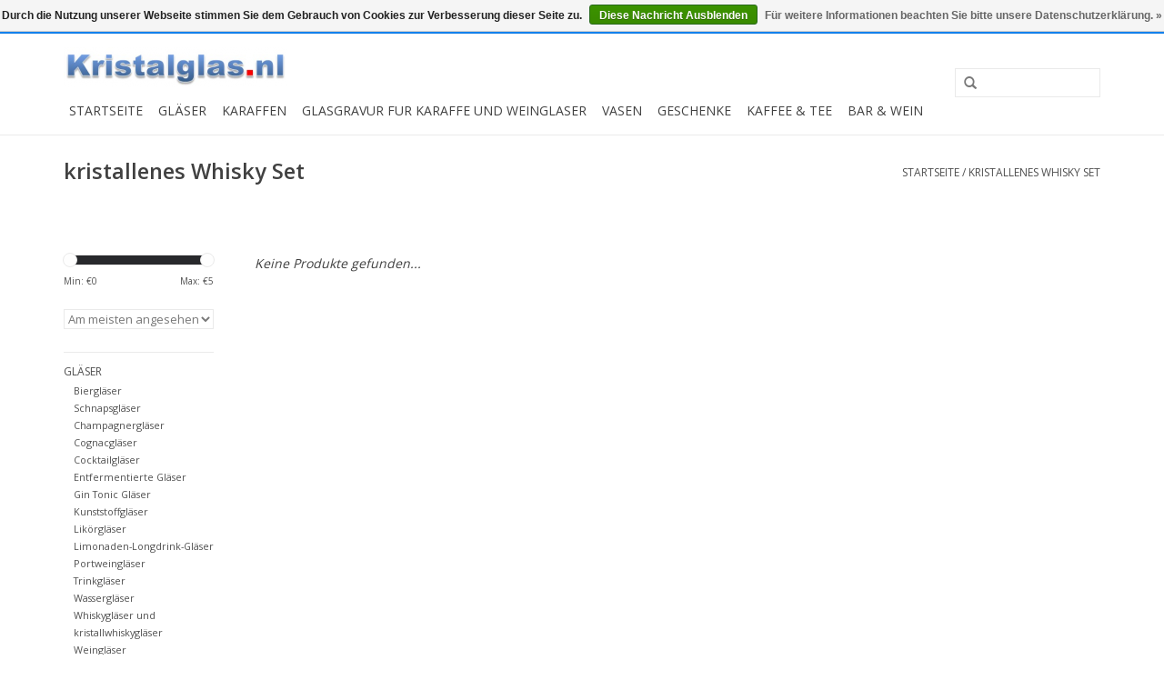

--- FILE ---
content_type: text/html;charset=utf-8
request_url: https://www.kristalglas.nl/de/schluesselwoerter-von-kristalglasnl/kristallenes-whisky-set/
body_size: 6408
content:
<!DOCTYPE html>
<html lang="de">
  <head>
    <meta name="google-site-verification" content="N3iD87tKXutWwMnkrneA0DHF16CdaEFxkaorwsmCe_8" />
    <meta charset="utf-8"/>
<!-- [START] 'blocks/head.rain' -->
<!--

  (c) 2008-2026 Lightspeed Netherlands B.V.
  http://www.lightspeedhq.com
  Generated: 24-01-2026 @ 23:14:26

-->
<link rel="canonical" href="https://www.kristalglas.nl/de/schluesselwoerter-von-kristalglasnl/kristallenes-whisky-set/"/>
<link rel="alternate" href="https://www.kristalglas.nl/de/index.rss" type="application/rss+xml" title="Neue Produkte"/>
<link href="https://cdn.webshopapp.com/assets/cookielaw.css?2025-02-20" rel="stylesheet" type="text/css"/>
<meta name="robots" content="noodp,noydir"/>
<meta name="google-site-verification" content=""/>
<meta property="og:url" content="https://www.kristalglas.nl/de/schluesselwoerter-von-kristalglasnl/kristallenes-whisky-set/?source=facebook"/>
<meta property="og:site_name" content="Kristalglas.nl"/>
<meta property="og:title" content="kristallenes Whisky Set"/>
<meta property="og:description" content="kristallenes Whisky Set"/>
<script>
<!-- Google Tag Manager -->
<script>(function(w,d,s,l,i){w[l]=w[l]||[];w[l].push({'gtm.start':
new Date().getTime(),event:'gtm.js'});var f=d.getElementsByTagName(s)[0],
j=d.createElement(s),dl=l!='dataLayer'?'&l='+l:'';j.async=true;j.src=
'https://www.googletagmanager.com/gtm.js?id='+i+dl;f.parentNode.insertBefore(j,f);
})(window,document,'script','dataLayer','GTM-NF5SJG');</script>
<!-- End Google Tag Manager -->
</script>
<script>
<!-- Google Tag Manager (noscript) -->
<noscript><iframe src="https://www.googletagmanager.com/ns.html?id=GTM-NF5SJG"
height="0" width="0" style="display:none;visibility:hidden"></iframe></noscript>
<!-- End Google Tag Manager (noscript) -->
</script>
<script>
<!-- Google tag (gtag.js) -->
<script async src="https://www.googletagmanager.com/gtag/js?id=G-KVRTVXET8V"></script>
<script>
    window.dataLayer = window.dataLayer || [];
    function gtag(){dataLayer.push(arguments);}
    gtag('js', new Date());

    gtag('config', 'G-KVRTVXET8V');
</script>

</script>
<!--[if lt IE 9]>
<script src="https://cdn.webshopapp.com/assets/html5shiv.js?2025-02-20"></script>
<![endif]-->
<!-- [END] 'blocks/head.rain' -->
    <title>kristallenes Whisky Set - Kristalglas.nl</title>
    <meta name="description" content="kristallenes Whisky Set" />
    <meta name="keywords" content="kristallenes Whisky Set" />
    <meta http-equiv="X-UA-Compatible" content="IE=edge,chrome=1">
    <meta name="viewport" content="width=device-width, initial-scale=1.0">
    <meta name="apple-mobile-web-app-capable" content="yes">
    <meta name="apple-mobile-web-app-status-bar-style" content="black">
    
    <link rel="shortcut icon" href="https://cdn.webshopapp.com/shops/39994/themes/81238/v/601803/assets/favicon.ico?20210426164219" type="image/x-icon" />
    <link href='https://fonts.googleapis.com/css?family=Open%20Sans:400,300,600' rel='stylesheet' type='text/css'>
    <link href='https://fonts.googleapis.com/css?family=Open%20Sans:400,300,600' rel='stylesheet' type='text/css'>
    <link rel="shortcut icon" href="https://cdn.webshopapp.com/shops/39994/themes/81238/v/601803/assets/favicon.ico?20210426164219" type="image/x-icon" /> 
    <link rel="stylesheet" href="https://cdn.webshopapp.com/shops/39994/themes/81238/assets/bootstrap.css?20251008120751" />
    <link rel="stylesheet" href="https://cdn.webshopapp.com/shops/39994/themes/81238/assets/style.css?20251008120751" />    
    <link rel="stylesheet" href="https://cdn.webshopapp.com/shops/39994/themes/81238/assets/settings.css?20251008120751" />  
    <link rel="stylesheet" href="https://cdn.webshopapp.com/assets/gui-2-0.css?2025-02-20" />
    <link rel="stylesheet" href="https://cdn.webshopapp.com/assets/gui-responsive-2-0.css?2025-02-20" />   
    <link rel="stylesheet" href="https://cdn.webshopapp.com/shops/39994/themes/81238/assets/custom.css?20251008120751" />
    <script src="https://cdn.webshopapp.com/assets/jquery-1-9-1.js?2025-02-20"></script>
    <script src="https://cdn.webshopapp.com/assets/jquery-ui-1-10-1.js?2025-02-20"></script>
   
    <script type="text/javascript" src="https://cdn.webshopapp.com/shops/39994/themes/81238/assets/global.js?20251008120751"></script>

    <script type="text/javascript" src="https://cdn.webshopapp.com/shops/39994/themes/81238/assets/jcarousel.js?20251008120751"></script>
    <script type="text/javascript" src="https://cdn.webshopapp.com/assets/gui.js?2025-02-20"></script>
    <script type="text/javascript" src="https://cdn.webshopapp.com/assets/gui-responsive-2-0.js?2025-02-20"></script>
        
    <!--[if lt IE 9]>
    <link rel="stylesheet" href="https://cdn.webshopapp.com/shops/39994/themes/81238/assets/style-ie.css?20251008120751" />
    <![endif]-->
  </head>
  <body>  
   <header class="topheader">
      <div class="topnav">
        <div class="container">
          
          <div class="left">
            <ul class="usp-topbar">
              <li><span class="glyphicon glyphicon-ok" aria-hidden="true"></span>Top klasse</li>              <li><span class="glyphicon glyphicon-ok" aria-hidden="true"></span>Snelle levering</li>              <li><span class="glyphicon glyphicon-ok" aria-hidden="true"></span>Graveren  </li>            </ul>
          </div>
          
                    <div class="left">
                        <div class="languages">
                            <a href="https://www.kristalglas.nl/nl/" class="flag nl" title="Nederlands" lang="nl">Nederlands</a>
                            <a href="https://www.kristalglas.nl/de/" class="flag de" title="Deutsch" lang="de">Deutsch</a>
                          </div>
                                  </div>
                    <div class="right">
            <a href="https://www.kristalglas.nl/de/cart/" title="Ihr Warenkorb" class="cart"> 
              <span class="glyphicon glyphicon-shopping-cart"></span>
              0 Artikel - €0,00
            </a>
            <a href="https://www.kristalglas.nl/de/account/" title="Mein Konto" class="my-account">
              <span class="glyphicon glyphicon-user"></span>
                            Mein Konto / Kundenkonto anlegen
                          </a>
          </div>
        </div>
      </div>
      <div class="navigation container">
        <div class="align">
          <ul class="burger">
            <img src="https://cdn.webshopapp.com/shops/39994/themes/81238/assets/hamburger.png?20251008120751" width="32" height="32" alt="Menu">
          </ul>
          <div class="vertical logo">
            <a href="https://www.kristalglas.nl/de/" title="Webshop für Kristallgläser, Whisky-Sets und Dekanter. Alles zum Kochen und Essen, aber auch für coole Barbecues">
              <img src="https://cdn.webshopapp.com/shops/39994/themes/81238/assets/logo.png?20250724082527" alt="Webshop für Kristallgläser, Whisky-Sets und Dekanter. Alles zum Kochen und Essen, aber auch für coole Barbecues" />
            </a>
            <div class="ww-keurmerk hidden-xs">
               <a href="https://www.webwinkelkeur.nl/leden/Tassen4jou_2731.html" target="_blank" title="Webshop für Kristallgläser, Whisky-Sets und Dekanter. Alles zum Kochen und Essen, aber auch für coole Barbecues">
              <img src="https://cdn.webshopapp.com/shops/39994/themes/81238/assets/wwkeur.png?20251008120751" width="100" />
              </a>
            </div>
          </div>
          <nav class="nonbounce desktop vertical">
            <form action="https://www.kristalglas.nl/de/search/" method="get" id="formSearch">
              <input type="text" name="q" autocomplete="off"  value=""/>
              <span onclick="$('#formSearch').submit();" title="Suchen" class="glyphicon glyphicon-search"></span>
            </form>            
                    
            
            
            
            <ul>
              <li class="item home ">
                <a class="itemLink" href="https://www.kristalglas.nl/de/">Startseite</a>
              </li>
                            <li class="item sub">
                <a class="itemLink" href="https://www.kristalglas.nl/de/glaeser/" title="Gläser">Gläser</a>
                                <span class="glyphicon glyphicon-play"></span>
                <ul class="subnav">
                                    <li class="subitem">
                    <a class="subitemLink" href="https://www.kristalglas.nl/de/glaeser/bierglaeser/" title="Biergläser">Biergläser</a>
                                      </li>
                                    <li class="subitem">
                    <a class="subitemLink" href="https://www.kristalglas.nl/de/glaeser/schnapsglaeser/" title="Schnapsgläser">Schnapsgläser</a>
                                      </li>
                                    <li class="subitem">
                    <a class="subitemLink" href="https://www.kristalglas.nl/de/glaeser/champagnerglaeser/" title="Champagnergläser">Champagnergläser</a>
                                      </li>
                                    <li class="subitem">
                    <a class="subitemLink" href="https://www.kristalglas.nl/de/glaeser/cognacglaeser/" title="Cognacgläser">Cognacgläser</a>
                                      </li>
                                    <li class="subitem">
                    <a class="subitemLink" href="https://www.kristalglas.nl/de/glaeser/cocktailglaeser/" title="Cocktailgläser">Cocktailgläser</a>
                                      </li>
                                    <li class="subitem">
                    <a class="subitemLink" href="https://www.kristalglas.nl/de/glaeser/entfermentierte-glaeser/" title="Entfermentierte Gläser">Entfermentierte Gläser</a>
                                      </li>
                                    <li class="subitem">
                    <a class="subitemLink" href="https://www.kristalglas.nl/de/glaeser/gin-tonic-glaeser/" title="Gin Tonic Gläser">Gin Tonic Gläser</a>
                                      </li>
                                    <li class="subitem">
                    <a class="subitemLink" href="https://www.kristalglas.nl/de/glaeser/kunststoffglaeser/" title="Kunststoffgläser ">Kunststoffgläser </a>
                                      </li>
                                    <li class="subitem">
                    <a class="subitemLink" href="https://www.kristalglas.nl/de/glaeser/likoerglaeser/" title="Likörgläser">Likörgläser</a>
                                      </li>
                                    <li class="subitem">
                    <a class="subitemLink" href="https://www.kristalglas.nl/de/glaeser/limonaden-longdrink-glaeser/" title="Limonaden-Longdrink-Gläser">Limonaden-Longdrink-Gläser</a>
                                      </li>
                                    <li class="subitem">
                    <a class="subitemLink" href="https://www.kristalglas.nl/de/glaeser/portweinglaeser/" title="Portweingläser">Portweingläser</a>
                                      </li>
                                    <li class="subitem">
                    <a class="subitemLink" href="https://www.kristalglas.nl/de/glaeser/trinkglaeser/" title="Trinkgläser">Trinkgläser</a>
                                      </li>
                                    <li class="subitem">
                    <a class="subitemLink" href="https://www.kristalglas.nl/de/glaeser/wasserglaeser/" title="Wassergläser">Wassergläser</a>
                                      </li>
                                    <li class="subitem">
                    <a class="subitemLink" href="https://www.kristalglas.nl/de/glaeser/whiskyglaeser-und-kristallwhiskyglaeser/" title="Whiskygläser und kristallwhiskygläser">Whiskygläser und kristallwhiskygläser</a>
                                      </li>
                                    <li class="subitem">
                    <a class="subitemLink" href="https://www.kristalglas.nl/de/glaeser/weinglaeser/" title="Weingläser">Weingläser</a>
                                      </li>
                                    <li class="subitem">
                    <a class="subitemLink" href="https://www.kristalglas.nl/de/glaeser/wodka/" title="Wodka">Wodka</a>
                                      </li>
                                    <li class="subitem">
                    <a class="subitemLink" href="https://www.kristalglas.nl/de/glaeser/rumglaeser/" title="Rumgläser">Rumgläser</a>
                                      </li>
                                  </ul>
                              </li>
                            <li class="item sub">
                <a class="itemLink" href="https://www.kristalglas.nl/de/karaffen/" title="Karaffen">Karaffen</a>
                                <span class="glyphicon glyphicon-play"></span>
                <ul class="subnav">
                                    <li class="subitem">
                    <a class="subitemLink" href="https://www.kristalglas.nl/de/karaffen/dekanter/" title="Dekanter">Dekanter</a>
                                      </li>
                                    <li class="subitem">
                    <a class="subitemLink" href="https://www.kristalglas.nl/de/karaffen/karaffe-mit-whisky-cognac-und-mehr/" title="Karaffe mit Whisky, Cognac und mehr">Karaffe mit Whisky, Cognac und mehr</a>
                                      </li>
                                    <li class="subitem">
                    <a class="subitemLink" href="https://www.kristalglas.nl/de/karaffen/likoer-karaffe/" title="Likör-Karaffe">Likör-Karaffe</a>
                                      </li>
                                    <li class="subitem">
                    <a class="subitemLink" href="https://www.kristalglas.nl/de/karaffen/wasser-weinkaraffe/" title="Wasser-/Weinkaraffe">Wasser-/Weinkaraffe</a>
                                      </li>
                                    <li class="subitem">
                    <a class="subitemLink" href="https://www.kristalglas.nl/de/karaffen/sets/" title="Sets">Sets</a>
                                        <ul class="subnav">
                                            <li class="subitem">
                        <a class="subitemLink" href="https://www.kristalglas.nl/de/karaffen/sets/whisky-set-und-whiskykaraffe/" title="Whisky-set und whiskykaraffe">Whisky-set und whiskykaraffe</a>
                      </li>
                                            <li class="subitem">
                        <a class="subitemLink" href="https://www.kristalglas.nl/de/karaffen/sets/wein-sets/" title="Wein Sets">Wein Sets</a>
                      </li>
                                            <li class="subitem">
                        <a class="subitemLink" href="https://www.kristalglas.nl/de/karaffen/sets/wassersets/" title="Wassersets">Wassersets</a>
                      </li>
                                          </ul>
                                      </li>
                                  </ul>
                              </li>
                            <li class="item sub">
                <a class="itemLink" href="https://www.kristalglas.nl/de/glasgravur-fur-karaffe-und-weinglaser/" title="Glasgravur fur karaffe und weinglaser">Glasgravur fur karaffe und weinglaser</a>
                                <span class="glyphicon glyphicon-play"></span>
                <ul class="subnav">
                                    <li class="subitem">
                    <a class="subitemLink" href="https://www.kristalglas.nl/de/glasgravur-fur-karaffe-und-weinglaser/graveren-van-vazen/" title="Graveren van vazen">Graveren van vazen</a>
                                      </li>
                                    <li class="subitem">
                    <a class="subitemLink" href="https://www.kristalglas.nl/de/glasgravur-fur-karaffe-und-weinglaser/glasgravur/" title="Glasgravur">Glasgravur</a>
                                      </li>
                                    <li class="subitem">
                    <a class="subitemLink" href="https://www.kristalglas.nl/de/glasgravur-fur-karaffe-und-weinglaser/gravieren-von-karaffen/" title="Gravieren von Karaffen">Gravieren von Karaffen</a>
                                      </li>
                                  </ul>
                              </li>
                            <li class="item sub">
                <a class="itemLink" href="https://www.kristalglas.nl/de/vasen/" title="Vasen">Vasen</a>
                                <span class="glyphicon glyphicon-play"></span>
                <ul class="subnav">
                                    <li class="subitem">
                    <a class="subitemLink" href="https://www.kristalglas.nl/de/vasen/verschiedene-vasen/" title="Verschiedene Vasen">Verschiedene Vasen</a>
                                      </li>
                                    <li class="subitem">
                    <a class="subitemLink" href="https://www.kristalglas.nl/de/vasen/glas-vasen/" title="Glas Vasen">Glas Vasen</a>
                                      </li>
                                    <li class="subitem">
                    <a class="subitemLink" href="https://www.kristalglas.nl/de/vasen/glaskunst/" title="Glaskunst">Glaskunst</a>
                                      </li>
                                  </ul>
                              </li>
                            <li class="item">
                <a class="itemLink" href="https://www.kristalglas.nl/de/geschenke/" title="Geschenke">Geschenke</a>
                              </li>
                            <li class="item sub">
                <a class="itemLink" href="https://www.kristalglas.nl/de/kaffee-tee/" title="Kaffee &amp; Tee">Kaffee &amp; Tee</a>
                                <span class="glyphicon glyphicon-play"></span>
                <ul class="subnav">
                                    <li class="subitem">
                    <a class="subitemLink" href="https://www.kristalglas.nl/de/kaffee-tee/doppelwandige-tee-und-kaffeeglaeser/" title="Doppelwandige Tee- und Kaffeegläser">Doppelwandige Tee- und Kaffeegläser</a>
                                      </li>
                                  </ul>
                              </li>
                            <li class="item sub">
                <a class="itemLink" href="https://www.kristalglas.nl/de/bar-wein/" title="Bar &amp; Wein">Bar &amp; Wein</a>
                                <span class="glyphicon glyphicon-play"></span>
                <ul class="subnav">
                                    <li class="subitem">
                    <a class="subitemLink" href="https://www.kristalglas.nl/de/bar-wein/flaschenventil/" title="Flaschenventil">Flaschenventil</a>
                                      </li>
                                    <li class="subitem">
                    <a class="subitemLink" href="https://www.kristalglas.nl/de/bar-wein/korkenzieher-flaschenoeffner/" title="Korkenzieher - Flaschenöffner">Korkenzieher - Flaschenöffner</a>
                                      </li>
                                    <li class="subitem">
                    <a class="subitemLink" href="https://www.kristalglas.nl/de/bar-wein/weinkuehler-eiskuehler/" title="Weinkühler/eiskühler">Weinkühler/eiskühler</a>
                                      </li>
                                  </ul>
                              </li>
                        
                                          <div class="clear"></div>
            </ul>
            <span class="glyphicon glyphicon-remove"></span>  
            <div class="clear"></div>
          </nav>
        </div>
      </div>
    </header>
    
    <div class="wrapper">
      <div class="container content">
                <div class="page-title row">
  <div class="col-sm-6 col-md-6">
    <h1>kristallenes Whisky Set</h1>
  </div>
  <div class="col-sm-6 col-md-6 breadcrumbs text-right">
    <a href="https://www.kristalglas.nl/de/" title="Startseite">Startseite</a>
    
        / <a href="https://www.kristalglas.nl/de/schluesselwoerter-von-kristalglasnl/kristallenes-whisky-set/">kristallenes Whisky Set</a>
      </div>  
  </div>
<div class="products row">
  <div class="col-md-2 sidebar">
    <div class="sort">
      <form action="https://www.kristalglas.nl/de/schluesselwoerter-von-kristalglasnl/kristallenes-whisky-set/" method="get" id="filter_form">
        <input type="hidden" name="mode" value="grid" id="filter_form_mode" />
        <input type="hidden" name="limit" value="24" id="filter_form_limit" />
        <input type="hidden" name="sort" value="popular" id="filter_form_sort" />
        <input type="hidden" name="max" value="5" id="filter_form_max" />
        <input type="hidden" name="min" value="0" id="filter_form_min" />
        
        <div class="price-filter">
          <div class="sidebar-filter-slider">
            <div id="collection-filter-price"></div>
          </div>
          <div class="price-filter-range clear">
            <div class="min">Min: €<span>0</span></div>
            <div class="max">Max: €<span>5</span></div>
          </div>
        </div>
        
        <select name="sort" onchange="$('#formSortModeLimit').submit();">
                    <option value="default">Standard</option>
                    <option value="popular" selected="selected">Am meisten angesehen</option>
                    <option value="newest">Neueste Produkte</option>
                    <option value="lowest">Niedrigster Preis</option>
                    <option value="highest">Höchster Preis</option>
                    <option value="asc">Name aufsteigend</option>
                    <option value="desc">Name absteigend</option>
                  </select>        
                      </form>
    </div>
       
     <ul>
            <li class="item">
        <a class="itemLink " href="https://www.kristalglas.nl/de/glaeser/" title="Gläser">Gläser</a>
                <ul class="subnav">
                    <li class="subitem">
            <a class="subitemLink " href="https://www.kristalglas.nl/de/glaeser/bierglaeser/" title="Biergläser">Biergläser</a>
                      </li>
                    <li class="subitem">
            <a class="subitemLink " href="https://www.kristalglas.nl/de/glaeser/schnapsglaeser/" title="Schnapsgläser">Schnapsgläser</a>
                      </li>
                    <li class="subitem">
            <a class="subitemLink " href="https://www.kristalglas.nl/de/glaeser/champagnerglaeser/" title="Champagnergläser">Champagnergläser</a>
                      </li>
                    <li class="subitem">
            <a class="subitemLink " href="https://www.kristalglas.nl/de/glaeser/cognacglaeser/" title="Cognacgläser">Cognacgläser</a>
                      </li>
                    <li class="subitem">
            <a class="subitemLink " href="https://www.kristalglas.nl/de/glaeser/cocktailglaeser/" title="Cocktailgläser">Cocktailgläser</a>
                      </li>
                    <li class="subitem">
            <a class="subitemLink " href="https://www.kristalglas.nl/de/glaeser/entfermentierte-glaeser/" title="Entfermentierte Gläser">Entfermentierte Gläser</a>
                      </li>
                    <li class="subitem">
            <a class="subitemLink " href="https://www.kristalglas.nl/de/glaeser/gin-tonic-glaeser/" title="Gin Tonic Gläser">Gin Tonic Gläser</a>
                      </li>
                    <li class="subitem">
            <a class="subitemLink " href="https://www.kristalglas.nl/de/glaeser/kunststoffglaeser/" title="Kunststoffgläser ">Kunststoffgläser </a>
                      </li>
                    <li class="subitem">
            <a class="subitemLink " href="https://www.kristalglas.nl/de/glaeser/likoerglaeser/" title="Likörgläser">Likörgläser</a>
                      </li>
                    <li class="subitem">
            <a class="subitemLink " href="https://www.kristalglas.nl/de/glaeser/limonaden-longdrink-glaeser/" title="Limonaden-Longdrink-Gläser">Limonaden-Longdrink-Gläser</a>
                      </li>
                    <li class="subitem">
            <a class="subitemLink " href="https://www.kristalglas.nl/de/glaeser/portweinglaeser/" title="Portweingläser">Portweingläser</a>
                      </li>
                    <li class="subitem">
            <a class="subitemLink " href="https://www.kristalglas.nl/de/glaeser/trinkglaeser/" title="Trinkgläser">Trinkgläser</a>
                      </li>
                    <li class="subitem">
            <a class="subitemLink " href="https://www.kristalglas.nl/de/glaeser/wasserglaeser/" title="Wassergläser">Wassergläser</a>
                      </li>
                    <li class="subitem">
            <a class="subitemLink " href="https://www.kristalglas.nl/de/glaeser/whiskyglaeser-und-kristallwhiskyglaeser/" title="Whiskygläser und kristallwhiskygläser">Whiskygläser und kristallwhiskygläser</a>
                      </li>
                    <li class="subitem">
            <a class="subitemLink " href="https://www.kristalglas.nl/de/glaeser/weinglaeser/" title="Weingläser">Weingläser</a>
                      </li>
                    <li class="subitem">
            <a class="subitemLink " href="https://www.kristalglas.nl/de/glaeser/wodka/" title="Wodka">Wodka</a>
                      </li>
                    <li class="subitem">
            <a class="subitemLink " href="https://www.kristalglas.nl/de/glaeser/rumglaeser/" title="Rumgläser">Rumgläser</a>
                      </li>
                  </ul>
              </li>
            <li class="item">
        <a class="itemLink " href="https://www.kristalglas.nl/de/karaffen/" title="Karaffen">Karaffen</a>
                <ul class="subnav">
                    <li class="subitem">
            <a class="subitemLink " href="https://www.kristalglas.nl/de/karaffen/dekanter/" title="Dekanter">Dekanter</a>
                      </li>
                    <li class="subitem">
            <a class="subitemLink " href="https://www.kristalglas.nl/de/karaffen/karaffe-mit-whisky-cognac-und-mehr/" title="Karaffe mit Whisky, Cognac und mehr">Karaffe mit Whisky, Cognac und mehr</a>
                      </li>
                    <li class="subitem">
            <a class="subitemLink " href="https://www.kristalglas.nl/de/karaffen/likoer-karaffe/" title="Likör-Karaffe">Likör-Karaffe</a>
                      </li>
                    <li class="subitem">
            <a class="subitemLink " href="https://www.kristalglas.nl/de/karaffen/wasser-weinkaraffe/" title="Wasser-/Weinkaraffe">Wasser-/Weinkaraffe</a>
                      </li>
                    <li class="subitem">
            <a class="subitemLink " href="https://www.kristalglas.nl/de/karaffen/sets/" title="Sets">Sets</a>
                        <ul class="subnav">
                            <li class="subitem">
                <a class="subitemLink" href="https://www.kristalglas.nl/de/karaffen/sets/whisky-set-und-whiskykaraffe/" title="Whisky-set und whiskykaraffe">Whisky-set und whiskykaraffe</a>
              </li>
                            <li class="subitem">
                <a class="subitemLink" href="https://www.kristalglas.nl/de/karaffen/sets/wein-sets/" title="Wein Sets">Wein Sets</a>
              </li>
                            <li class="subitem">
                <a class="subitemLink" href="https://www.kristalglas.nl/de/karaffen/sets/wassersets/" title="Wassersets">Wassersets</a>
              </li>
                          </ul>
                      </li>
                  </ul>
              </li>
            <li class="item">
        <a class="itemLink " href="https://www.kristalglas.nl/de/glasgravur-fur-karaffe-und-weinglaser/" title="Glasgravur fur karaffe und weinglaser">Glasgravur fur karaffe und weinglaser</a>
                <ul class="subnav">
                    <li class="subitem">
            <a class="subitemLink " href="https://www.kristalglas.nl/de/glasgravur-fur-karaffe-und-weinglaser/graveren-van-vazen/" title="Graveren van vazen">Graveren van vazen</a>
                      </li>
                    <li class="subitem">
            <a class="subitemLink " href="https://www.kristalglas.nl/de/glasgravur-fur-karaffe-und-weinglaser/glasgravur/" title="Glasgravur">Glasgravur</a>
                      </li>
                    <li class="subitem">
            <a class="subitemLink " href="https://www.kristalglas.nl/de/glasgravur-fur-karaffe-und-weinglaser/gravieren-von-karaffen/" title="Gravieren von Karaffen">Gravieren von Karaffen</a>
                      </li>
                  </ul>
              </li>
            <li class="item">
        <a class="itemLink " href="https://www.kristalglas.nl/de/vasen/" title="Vasen">Vasen</a>
                <ul class="subnav">
                    <li class="subitem">
            <a class="subitemLink " href="https://www.kristalglas.nl/de/vasen/verschiedene-vasen/" title="Verschiedene Vasen">Verschiedene Vasen</a>
                      </li>
                    <li class="subitem">
            <a class="subitemLink " href="https://www.kristalglas.nl/de/vasen/glas-vasen/" title="Glas Vasen">Glas Vasen</a>
                      </li>
                    <li class="subitem">
            <a class="subitemLink " href="https://www.kristalglas.nl/de/vasen/glaskunst/" title="Glaskunst">Glaskunst</a>
                      </li>
                  </ul>
              </li>
            <li class="item">
        <a class="itemLink " href="https://www.kristalglas.nl/de/geschenke/" title="Geschenke">Geschenke</a>
              </li>
            <li class="item">
        <a class="itemLink " href="https://www.kristalglas.nl/de/kaffee-tee/" title="Kaffee &amp; Tee">Kaffee &amp; Tee</a>
                <ul class="subnav">
                    <li class="subitem">
            <a class="subitemLink " href="https://www.kristalglas.nl/de/kaffee-tee/doppelwandige-tee-und-kaffeeglaeser/" title="Doppelwandige Tee- und Kaffeegläser">Doppelwandige Tee- und Kaffeegläser</a>
                      </li>
                  </ul>
              </li>
            <li class="item">
        <a class="itemLink " href="https://www.kristalglas.nl/de/bar-wein/" title="Bar &amp; Wein">Bar &amp; Wein</a>
                <ul class="subnav">
                    <li class="subitem">
            <a class="subitemLink " href="https://www.kristalglas.nl/de/bar-wein/flaschenventil/" title="Flaschenventil">Flaschenventil</a>
                      </li>
                    <li class="subitem">
            <a class="subitemLink " href="https://www.kristalglas.nl/de/bar-wein/korkenzieher-flaschenoeffner/" title="Korkenzieher - Flaschenöffner">Korkenzieher - Flaschenöffner</a>
                      </li>
                    <li class="subitem">
            <a class="subitemLink " href="https://www.kristalglas.nl/de/bar-wein/weinkuehler-eiskuehler/" title="Weinkühler/eiskühler">Weinkühler/eiskühler</a>
                      </li>
                  </ul>
              </li>
          </ul>
      </div>
  <div class="col-sm-12 col-md-10">
     
        <div class="no-products-found">Keine Produkte gefunden...</div>
      
  </div>
</div>


         
         
         
<script type="text/javascript">
  $(function(){
    $('#filter_form input, #filter_form select').change(function(){
      $(this).closest('form').submit();
    });
    
    $("#collection-filter-price").slider({
      range: true,
      min: 0,
      max: 5,
      values: [0, 5],
      step: 1,
      slide: function( event, ui){
    $('.sidebar-filter-range .min span').html(ui.values[0]);
    $('.sidebar-filter-range .max span').html(ui.values[1]);
    
    $('#filter_form_min').val(ui.values[0]);
    $('#filter_form_max').val(ui.values[1]);
  },
    stop: function(event, ui){
    $('#filter_form').submit();
  }
    });
  });
</script>      </div>
      
      <footer>
        <hr class="full-width" />
        <div class="container">
          <div class="social row">
                        <div class="newsletter col-xs-12 col-sm-7 col-md-7">
              <span class="title">Melden Sie sich für unseren Newsletter an:</span>
              <form id="formNewsletter" action="https://www.kristalglas.nl/de/account/newsletter/" method="post">
                <input type="hidden" name="key" value="7e8c8a15fc45cbe25a9c4a26c3bdd17d" />
                <input type="text" name="email" id="formNewsletterEmail" value="" placeholder="E-Mail"/>
                <a class="btn glyphicon glyphicon-send" href="#" onclick="$('#formNewsletter').submit(); return false;" title="Abonnieren" style="padding: 0px 10px;"><span>Abonnieren</span></a>
              </form>
            </div>
                                    <div class="social-media col-xs-12 col-md-12  col-sm-5 col-md-5 text-right">
              <a href="https://www.facebook.com/kristalglas.nl" class="social-icon facebook" target="_blank"></a>                                                                                                  
            </div>
                      </div>
          <hr class="full-width" />
          <div class="links row">
            <div class="col-xs-12 col-sm-3 col-md-3">
              <strong>Kundendienst</strong>
              <ul>
                                <li><a href="https://www.kristalglas.nl/de/service/about/" title="Über uns">Über uns</a></li>
                                <li><a href="https://www.kristalglas.nl/de/service/general-terms-conditions/" title="Allgemeine Bedingungen und Konditionen">Allgemeine Bedingungen und Konditionen</a></li>
                                <li><a href="https://www.kristalglas.nl/de/service/privacy-policy/" title="Datenschutzbestimmungen">Datenschutzbestimmungen</a></li>
                                <li><a href="https://www.kristalglas.nl/de/service/cookies/" title="Cookies">Cookies</a></li>
                                <li><a href="https://www.kristalglas.nl/de/service/disclaimer/" title="Haftungsausschluss">Haftungsausschluss</a></li>
                                <li><a href="https://www.kristalglas.nl/de/service/payment-methods/" title="Zahlungsmöglichkeiten">Zahlungsmöglichkeiten</a></li>
                                <li><a href="https://www.kristalglas.nl/de/service/shipping-returns/" title="Versand/Rücksendungen">Versand/Rücksendungen</a></li>
                                <li><a href="https://www.kristalglas.nl/de/service/business-to-business/" title="Business To Business">Business To Business</a></li>
                                
              </ul>
            </div>          
            <div class="col-xs-6 col-sm-3 col-md-3">
              <strong>Produkte</strong>
              <ul>
                <li><a href="https://www.kristalglas.nl/de/collection/" title="Alle Produkte">Alle Produkte</a></li>
                <li><a href="https://www.kristalglas.nl/de/collection/?sort=newest" title="Neue Produkte">Neue Produkte</a></li>
                <li><a href="https://www.kristalglas.nl/de/collection/offers/" title="Angebote">Angebote</a></li>
                                <li><a href="https://www.kristalglas.nl/de/tags/" title="Schlagworte">Schlagworte</a></li>                <li><a href="https://www.kristalglas.nl/de/index.rss" title="RSS feed">RSS feed</a></li>
              </ul>
             
              <ul>
               <BR>
                <strong>Blog</strong>
                 <BR>
                           
              
              
            </div>
            <div class="col-xs-6 col-sm-3 col-md-3">
              <strong>
                                Mein Konto
                              </strong>
              <ul>
                                <li><a href="https://www.kristalglas.nl/de/account/" title="Kundenkonto anlegen">Kundenkonto anlegen</a></li>
                                <li><a href="https://www.kristalglas.nl/de/account/orders/" title="Meine Bestellungen">Meine Bestellungen</a></li>
                <li><a href="https://www.kristalglas.nl/de/account/tickets/" title="Meine Nachrichten (Tickets)">Meine Nachrichten (Tickets)</a></li>
                <li><a href="https://www.kristalglas.nl/de/account/wishlist/" title="Mein Wunschzettel">Mein Wunschzettel</a></li>
                              </ul>
            </div>
            <div class="col-xs-12 col-sm-3 col-md-3">
              <strong>Kristalglas</strong>              <span class="contact-description">De online website voor kristalglas</span>                            <div class="contact">
                <span class="glyphicon glyphicon-earphone"></span>
                +31 (0) 342-236032
              </div>
                                          <div class="contact">
                <span class="glyphicon glyphicon-envelope"></span>
                <a href="/cdn-cgi/l/email-protection#9cf5f2faf3dcf7eef5efe8fdf0fbf0fdefb2f2f0" title="Email"><span class="__cf_email__" data-cfemail="147d7a727b547f667d67607578737875673a7a78">[email&#160;protected]</span></a>
              </div>
                                                                      <div class="hallmarks">
                                <a href="https://www.kiyoh.com/reviews/1042021/kristalglas_nl?from=widget&amp;lang=nl" title="Kiyoh" target="_blank">
                                    <img src="https://cdn.webshopapp.com/assets/blank.gif?2025-02-20" alt="Kiyoh" title="Kiyoh" />
                                  </a>
                 
              </div>
                          </div>
          </div>
          <hr class="full-width" />
        </div>
        <div class="copyright-payment">
          <div class="container">
            <div class="row">
              <div class="copyright col-md-6">
                © Copyright 2026 Kristalglas.nl - 
                                Powered by
                                <a href="https://www.lightspeedhq.de/" title="Lightspeed" target="_blank">Lightspeed</a>
                                                              </div>
              <div class="payments col-md-6 text-right">
                                <a href="https://www.kristalglas.nl/de/service/payment-methods/" title="Zahlungsarten">
                  <img src="https://cdn.webshopapp.com/assets/icon-payment-banktransfer.png?2025-02-20" alt="Bank transfer" />
                </a>
                                <a href="https://www.kristalglas.nl/de/service/payment-methods/" title="Zahlungsarten">
                  <img src="https://cdn.webshopapp.com/assets/icon-payment-cash.png?2025-02-20" alt="Cash" />
                </a>
                                <a href="https://www.kristalglas.nl/de/service/payment-methods/" title="Zahlungsarten">
                  <img src="https://cdn.webshopapp.com/assets/icon-payment-afterpay_nl_b2c_digital_invoice.png?2025-02-20" alt="AfterPay NL B2C Digital Invoice" />
                </a>
                                <a href="https://www.kristalglas.nl/de/service/payment-methods/" title="Zahlungsarten">
                  <img src="https://cdn.webshopapp.com/assets/icon-payment-ideal.png?2025-02-20" alt="iDEAL" />
                </a>
                                <a href="https://www.kristalglas.nl/de/service/payment-methods/" title="Zahlungsarten">
                  <img src="https://cdn.webshopapp.com/assets/icon-payment-paypal.png?2025-02-20" alt="PayPal" />
                </a>
                                <a href="https://www.kristalglas.nl/de/service/payment-methods/" title="Zahlungsarten">
                  <img src="https://cdn.webshopapp.com/assets/icon-payment-mastercard.png?2025-02-20" alt="MasterCard" />
                </a>
                                <a href="https://www.kristalglas.nl/de/service/payment-methods/" title="Zahlungsarten">
                  <img src="https://cdn.webshopapp.com/assets/icon-payment-visa.png?2025-02-20" alt="Visa" />
                </a>
                                <a href="https://www.kristalglas.nl/de/service/payment-methods/" title="Zahlungsarten">
                  <img src="https://cdn.webshopapp.com/assets/icon-payment-mistercash.png?2025-02-20" alt="Bancontact" />
                </a>
                                <a href="https://www.kristalglas.nl/de/service/payment-methods/" title="Zahlungsarten">
                  <img src="https://cdn.webshopapp.com/assets/icon-payment-directebanking.png?2025-02-20" alt="SOFORT Banking" />
                </a>
                                <a href="https://www.kristalglas.nl/de/service/payment-methods/" title="Zahlungsarten">
                  <img src="https://cdn.webshopapp.com/assets/icon-payment-paysafecard.png?2025-02-20" alt="Paysafecard" />
                </a>
                                <a href="https://www.kristalglas.nl/de/service/payment-methods/" title="Zahlungsarten">
                  <img src="https://cdn.webshopapp.com/assets/icon-payment-visaelectron.png?2025-02-20" alt="Visa Electron" />
                </a>
                                <a href="https://www.kristalglas.nl/de/service/payment-methods/" title="Zahlungsarten">
                  <img src="https://cdn.webshopapp.com/assets/icon-payment-maestro.png?2025-02-20" alt="Maestro" />
                </a>
                                <a href="https://www.kristalglas.nl/de/service/payment-methods/" title="Zahlungsarten">
                  <img src="https://cdn.webshopapp.com/assets/icon-payment-americanexpress.png?2025-02-20" alt="American Express" />
                </a>
                                <a href="https://www.kristalglas.nl/de/service/payment-methods/" title="Zahlungsarten">
                  <img src="https://cdn.webshopapp.com/assets/icon-payment-giropay.png?2025-02-20" alt="Giropay" />
                </a>
                                <a href="https://www.kristalglas.nl/de/service/payment-methods/" title="Zahlungsarten">
                  <img src="https://cdn.webshopapp.com/assets/icon-payment-cartesbancaires.png?2025-02-20" alt="Cartes Bancaires" />
                </a>
                                <a href="https://www.kristalglas.nl/de/service/payment-methods/" title="Zahlungsarten">
                  <img src="https://cdn.webshopapp.com/assets/icon-payment-paypalcp.png?2025-02-20" alt="PayPal" />
                </a>
                                <a href="https://www.kristalglas.nl/de/service/payment-methods/" title="Zahlungsarten">
                  <img src="https://cdn.webshopapp.com/assets/icon-payment-debitcredit.png?2025-02-20" alt="Debit or Credit Card" />
                </a>
                                <a href="https://www.kristalglas.nl/de/service/payment-methods/" title="Zahlungsarten">
                  <img src="https://cdn.webshopapp.com/assets/icon-payment-klarna.png?2025-02-20" alt="Klarna invoice" />
                </a>
                              </div>
            </div>
          </div>
        </div>
      </footer>
    </div>
    <!-- [START] 'blocks/body.rain' -->
<script data-cfasync="false" src="/cdn-cgi/scripts/5c5dd728/cloudflare-static/email-decode.min.js"></script><script>
(function () {
  var s = document.createElement('script');
  s.type = 'text/javascript';
  s.async = true;
  s.src = 'https://www.kristalglas.nl/de/services/stats/pageview.js';
  ( document.getElementsByTagName('head')[0] || document.getElementsByTagName('body')[0] ).appendChild(s);
})();
</script>
  
<!-- Global site tag (gtag.js) - Google Analytics -->
<script async src="https://www.googletagmanager.com/gtag/js?id=G-KVRTVXET8V"></script>
<script>
    window.dataLayer = window.dataLayer || [];
    function gtag(){dataLayer.push(arguments);}

        gtag('consent', 'default', {"ad_storage":"granted","ad_user_data":"granted","ad_personalization":"granted","analytics_storage":"granted"});
    
    gtag('js', new Date());
    gtag('config', 'G-KVRTVXET8V', {
        'currency': 'EUR',
                'country': 'NL'
    });

    </script>
  <script src="https://login.parcelpro.nl/api/seoshop/js/embed.js"></script>
<script>
/*<!--klantenvertellen begin-->*/

/*<!--klantenvertellen end-->*/
</script>
  <div class="wsa-cookielaw">
      Durch die Nutzung unserer Webseite stimmen Sie dem Gebrauch von Cookies zur Verbesserung dieser Seite zu.
    <a href="https://www.kristalglas.nl/de/cookielaw/optIn/" class="wsa-cookielaw-button wsa-cookielaw-button-green" rel="nofollow" title="Diese Nachricht Ausblenden">Diese Nachricht Ausblenden</a>
    <a href="https://www.kristalglas.nl/de/service/privacy-policy/" class="wsa-cookielaw-link" rel="nofollow" title="Für weitere Informationen beachten Sie bitte unsere Datenschutzerklärung.">Für weitere Informationen beachten Sie bitte unsere Datenschutzerklärung. &raquo;</a>
  </div>
<!-- [END] 'blocks/body.rain' -->
  </body>

</html>

--- FILE ---
content_type: text/css; charset=UTF-8
request_url: https://cdn.webshopapp.com/shops/39994/themes/81238/assets/custom.css?20251008120751
body_size: 759
content:
/* 20250724082527 - v2 */
.gui,
.gui-block-linklist li a {
  color: #666666;
}

.gui-page-title,
.gui a.gui-bold,
.gui-block-subtitle,
.gui-table thead tr th,
.gui ul.gui-products li .gui-products-title a,
.gui-form label,
.gui-block-title.gui-dark strong,
.gui-block-title.gui-dark strong a,
.gui-content-subtitle {
  color: #000000;
}

.gui-block-inner strong {
  color: #848484;
}

.gui a {
  color: #0a8de9;
}

.gui-input.gui-focus,
.gui-text.gui-focus,
.gui-select.gui-focus {
  border-color: #0a8de9;
  box-shadow: 0 0 2px #0a8de9;
}

.gui-select.gui-focus .gui-handle {
  border-color: #0a8de9;
}

.gui-block,
.gui-block-title,
.gui-buttons.gui-border,
.gui-block-inner,
.gui-image {
  border-color: #8d8d8d;
}

.gui-block-title {
  color: #333333;
  background-color: #ffffff;
}

.gui-content-title {
  color: #333333;
}

.gui-form .gui-field .gui-description span {
  color: #666666;
}

.gui-block-inner {
  background-color: #f4f4f4;
}

.gui-block-option {
  border-color: #ededed;
  background-color: #f9f9f9;
}

.gui-block-option-block {
  border-color: #ededed;
}

.gui-block-title strong {
  color: #333333;
}

.gui-line,
.gui-cart-sum .gui-line {
  background-color: #cbcbcb;
}

.gui ul.gui-products li {
  border-color: #dcdcdc;
}

.gui-block-subcontent,
.gui-content-subtitle {
  border-color: #dcdcdc;
}

.gui-faq,
.gui-login,
.gui-password,
.gui-register,
.gui-review,
.gui-sitemap,
.gui-block-linklist li,
.gui-table {
  border-color: #dcdcdc;
}

.gui-block-content .gui-table {
  border-color: #ededed;
}

.gui-table thead tr th {
  border-color: #cbcbcb;
  background-color: #f9f9f9;
}

.gui-table tbody tr td {
  border-color: #ededed;
}

.gui a.gui-button-large,
.gui a.gui-button-small {
  border-color: #8d8d8d;
  color: #000000;
  background-color: #ffffff;
}

.gui a.gui-button-large.gui-button-action,
.gui a.gui-button-small.gui-button-action {
  border-color: #8d8d8d;
  color: #000000;
  background-color: #ffffff;
}

.gui a.gui-button-large:active,
.gui a.gui-button-small:active {
  background-color: #cccccc;
  border-color: #707070;
}

.gui a.gui-button-large.gui-button-action:active,
.gui a.gui-button-small.gui-button-action:active {
  background-color: #cccccc;
  border-color: #707070;
}

.gui-input,
.gui-text,
.gui-select,
.gui-number {
  border-color: #8d8d8d;
  background-color: #ffffff;
}

.gui-select .gui-handle,
.gui-number .gui-handle {
  border-color: #8d8d8d;
}

.gui-number .gui-handle a {
  background-color: #ffffff;
}

.gui-input input,
.gui-number input,
.gui-text textarea,
.gui-select .gui-value {
  color: #000000;
}

.gui-progressbar {
  background-color: #76c61b;
}

/* custom */
.headline .slider {
    border-color: #ffffff;
}
.slider li {
    float: left;
	padding-top: 50px;
		padding-bottom: 10px;
}
.categories.row {
    padding-top: 30px;
			padding-bottom: 40px;
}
.row {
    padding-top: 30px;
    padding-bottom: 40px;
}
#usps {
  width: 940px;
  margin: 0 auto;
  position: relative;
  border-top:1px solid #f6f6f6;
}
#usps .usp {
  width:33%;
  display:inline-block;
  text-align:center;
  line-height:45px;
  font-weight:bold;
  color:#333;
}
#usps .usp i {
  margin-right:10px;
  color:#5cca22;
}


.usp-topbar li {
  display:inline;
  padding-right:10px;
  line-height:16px;
}

.usp-topbar li .glyphicon {
  margin:0;
  margin-right:7px;
}

.ww-keurmerk {
  position:absolute;
  top:35px;
  left:300px;
  display:none;
}

.categories.row {
  padding-top:0;
}

@media (min-width: 767px) {
  header.topheader {
    position:fixed;
    top:0;
    left:0;
    width:100%;
    z-index:999;
  }
  .align {
    position:relative;
  }

  #formSearch {
    position:absolute;
    right:0;
    top:33px;
  }

  .align .vertical {
    display:block;
    margin-top:10px;
  }
nav.desktop ul {
  float:left;
}
.navigation {
  padding-top: 5px;
  padding-bottom: 10px;
}


--- FILE ---
content_type: text/javascript;charset=utf-8
request_url: https://www.kristalglas.nl/de/services/stats/pageview.js
body_size: -412
content:
// SEOshop 24-01-2026 23:14:27